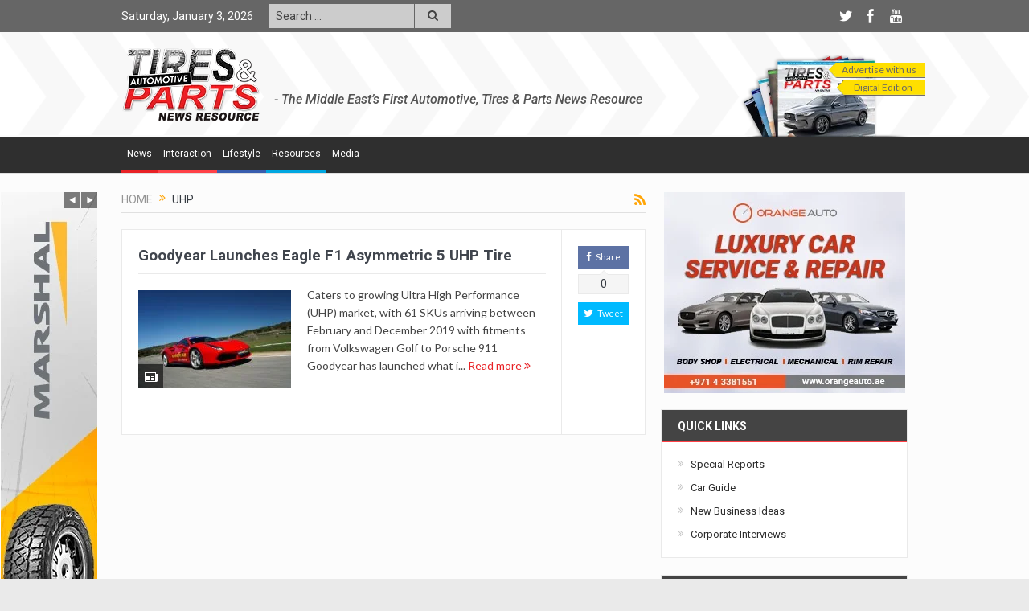

--- FILE ---
content_type: text/html; charset=utf-8
request_url: https://www.google.com/recaptcha/api2/aframe
body_size: 265
content:
<!DOCTYPE HTML><html><head><meta http-equiv="content-type" content="text/html; charset=UTF-8"></head><body><script nonce="28KYbvW-Y8K1Y22uEsaT2w">/** Anti-fraud and anti-abuse applications only. See google.com/recaptcha */ try{var clients={'sodar':'https://pagead2.googlesyndication.com/pagead/sodar?'};window.addEventListener("message",function(a){try{if(a.source===window.parent){var b=JSON.parse(a.data);var c=clients[b['id']];if(c){var d=document.createElement('img');d.src=c+b['params']+'&rc='+(localStorage.getItem("rc::a")?sessionStorage.getItem("rc::b"):"");window.document.body.appendChild(d);sessionStorage.setItem("rc::e",parseInt(sessionStorage.getItem("rc::e")||0)+1);localStorage.setItem("rc::h",'1767425562457');}}}catch(b){}});window.parent.postMessage("_grecaptcha_ready", "*");}catch(b){}</script></body></html>

--- FILE ---
content_type: text/plain
request_url: https://www.google-analytics.com/j/collect?v=1&_v=j102&a=880164370&t=pageview&_s=1&dl=https%3A%2F%2Ftiresandparts.net%2Ftag%2Fuhp%2F&ul=en-us%40posix&dt=UHP%20Archives%20-%20Tires%20%26%20Parts%20News&sr=1280x720&vp=1280x720&_u=IEBAAEABAAAAACAAI~&jid=1525057667&gjid=306506234&cid=433382296.1767425561&tid=UA-44759224-1&_gid=613613947.1767425561&_r=1&_slc=1&z=1065477365
body_size: -451
content:
2,cG-9S4HF528FF